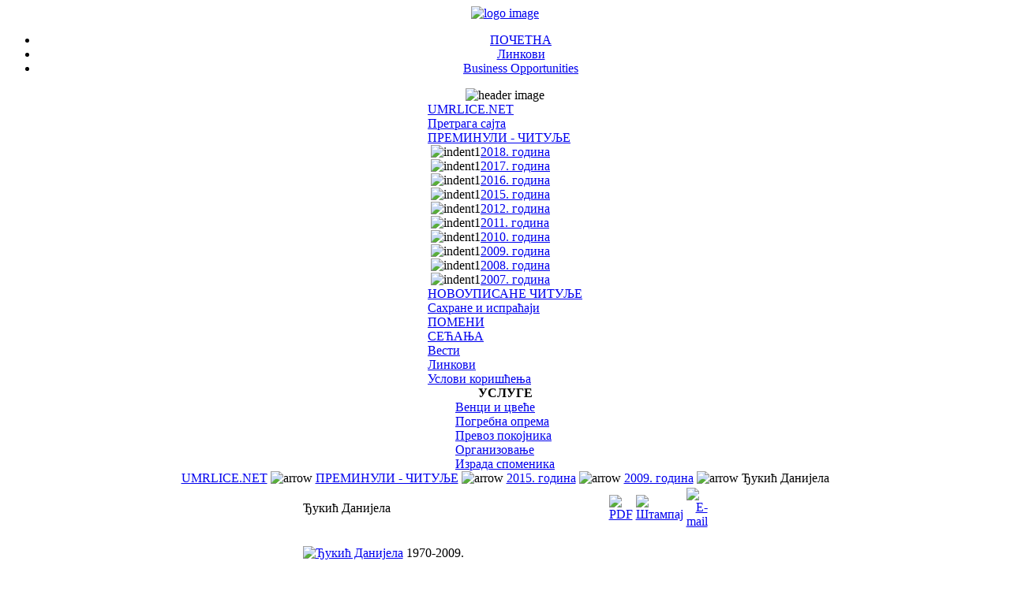

--- FILE ---
content_type: text/html; charset=utf-8
request_url: http://www.umrlice.net/index.php?option=com_content&task=view&id=15553&Itemid=129
body_size: 15644
content:
<!--IE 7 quirks mode please-->
<?xml version="1.0" encoding="utf-8"?><!DOCTYPE html PUBLIC "-//W3C//DTD XHTML 1.0 Transitional//EN" "http://www.w3.org/TR/xhtml1/DTD/xhtml1-transitional.dtd">
<html xmlns="http://www.w3.org/1999/xhtml">
<head>
<title>Ђукић Данијела - www.umrlice.net</title>
<meta name="title" content="Ђукић Данијела" />
<meta name="author" content="Периша Анђелић" />
<meta name="description" content="vesti" />
<meta name="keywords" content="informacije, =22230,=15553," />
<link rel="shortcut icon" href="http://www.umrlice.net/images/u.ico" />
<meta http-equiv="Content-Type" content="text/html; charset=utf-8" />
<link href="http://www.umrlice.net/templates/waterandstone/css/template_css.css" rel="stylesheet" type="text/css"/>
</head>
<body class="waterbody">

<div align="center">
<div id="container">
	<div id="containerbg">
		<div id="outerleft">
			<!-- start logo -->
			<div id="logo">
			  <a href="index.php"><img src="http://www.umrlice.net/templates/waterandstone/images/logo.gif" alt="logo image" border="0" align="top" /></a>

			</div>
			<!-- end logo -->
			<!-- start top menu -->
			<div id="topmenu">
			<ul id="mainlevel-nav"><li><a href="http://www.umrlice.net/index.php?option=com_frontpage&amp;Itemid=28" class="mainlevel-nav" >ПОЧЕТНА</a></li><li><a href="http://www.umrlice.net/index.php?option=com_weblinks&amp;Itemid=29" class="mainlevel-nav" >Линкови</a></li><li><a href="http://www.umrlice.net/index.php?option=com_content&amp;task=view&amp;id=11288&amp;Itemid=98" class="mainlevel-nav" >Business Opportunities</a></li></ul>			</div>
			<!-- end top menu.  -->
			<!-- start image header -->
			<div id="imgheader">
			<img src="http://www.umrlice.net/templates/waterandstone/images/img_header.jpg" alt="header image" />
			</div>
			<!-- end image header -->
			<div id="container_inner">
				<!-- start left column. -->
				<div id="leftcol">
							<table cellpadding="0" cellspacing="0" class="moduletable">
						<tr>
				<td>
				
<table width="100%" border="0" cellpadding="0" cellspacing="0">
<tr align="left"><td><a href="http://www.umrlice.net/index.php?option=com_frontpage&amp;Itemid=1" class="mainlevel" >UMRLICE.NET</a></td></tr>
<tr align="left"><td><a href="http://www.umrlice.net/index.php?option=com_search&amp;Itemid=5" class="mainlevel" >Претрага сајта</a></td></tr>
<tr align="left"><td><a href="http://www.umrlice.net/index.php?option=com_content&amp;task=blogsection&amp;id=5&amp;Itemid=40" class="mainlevel" >ПРЕМИНУЛИ - ЧИТУЉЕ</a>

<div style="padding-left: 4px"><img src="http://www.umrlice.net/templates/waterandstone/images/indent1.png" alt="indent1" /><a href="http://www.umrlice.net/index.php?option=com_content&amp;task=category&amp;sectionid=5&amp;id=1552&amp;Itemid=132" class="sublevel" >2018. година</a></div>
<div style="padding-left: 4px"><img src="http://www.umrlice.net/templates/waterandstone/images/indent1.png" alt="indent1" /><a href="http://www.umrlice.net/index.php?option=com_content&amp;task=category&amp;sectionid=5&amp;id=1550&amp;Itemid=131" class="sublevel" >2017. година</a></div>
<div style="padding-left: 4px"><img src="http://www.umrlice.net/templates/waterandstone/images/indent1.png" alt="indent1" /><a href="http://www.umrlice.net/index.php?option=com_content&amp;task=category&amp;sectionid=5&amp;id=1549&amp;Itemid=130" class="sublevel" >2016. година</a></div>
<div style="padding-left: 4px"><img src="http://www.umrlice.net/templates/waterandstone/images/indent1.png" alt="indent1" /><a href="http://www.umrlice.net/index.php?option=com_content&amp;task=category&amp;sectionid=5&amp;id=1546&amp;Itemid=129" class="sublevel" id="active_menu">2015. година</a></div>
<div style="padding-left: 4px"><img src="http://www.umrlice.net/templates/waterandstone/images/indent1.png" alt="indent1" /><a href="http://www.umrlice.net/index.php?option=com_content&amp;task=category&amp;sectionid=5&amp;id=1543&amp;Itemid=124" class="sublevel" >2012. година</a></div>
<div style="padding-left: 4px"><img src="http://www.umrlice.net/templates/waterandstone/images/indent1.png" alt="indent1" /><a href="http://www.umrlice.net/index.php?option=com_content&amp;task=category&amp;sectionid=5&amp;id=1542&amp;Itemid=125" class="sublevel" >2011. година</a></div>
<div style="padding-left: 4px"><img src="http://www.umrlice.net/templates/waterandstone/images/indent1.png" alt="indent1" /><a href="http://www.umrlice.net/index.php?option=com_content&amp;task=category&amp;sectionid=5&amp;id=1418&amp;Itemid=123" class="sublevel" >2010. година</a></div>
<div style="padding-left: 4px"><img src="http://www.umrlice.net/templates/waterandstone/images/indent1.png" alt="indent1" /><a href="http://www.umrlice.net/index.php?option=com_content&amp;task=category&amp;sectionid=5&amp;id=1276&amp;Itemid=121" class="sublevel" >2009. година</a></div>
<div style="padding-left: 4px"><img src="http://www.umrlice.net/templates/waterandstone/images/indent1.png" alt="indent1" /><a href="http://www.umrlice.net/index.php?option=com_content&amp;task=category&amp;sectionid=5&amp;id=1225&amp;Itemid=118" class="sublevel" >2008. година</a></div>
<div style="padding-left: 4px"><img src="http://www.umrlice.net/templates/waterandstone/images/indent1.png" alt="indent1" /><a href="http://www.umrlice.net/index.php?option=com_content&amp;task=category&amp;sectionid=5&amp;id=449&amp;Itemid=84" class="sublevel" >2007. година</a></div>
</td></tr>
<tr align="left"><td><a href="http://www.umrlice.net/index.php?option=com_content&amp;task=category&amp;sectionid=5&amp;id=221&amp;Itemid=74" class="mainlevel" > НОВОУПИСАНЕ ЧИТУЉЕ</a></td></tr>
<tr align="left"><td><a href="http://www.umrlice.net/index.php?option=com_content&amp;task=section&amp;id=12&amp;Itemid=86" class="mainlevel" >Сахране и испраћаји</a></td></tr>
<tr align="left"><td><a href="http://www.umrlice.net/index.php?option=com_content&amp;task=category&amp;sectionid=8&amp;id=167&amp;Itemid=96" class="mainlevel" >ПОМЕНИ</a></td></tr>
<tr align="left"><td><a href="http://www.umrlice.net/index.php?option=com_content&amp;task=blogsection&amp;id=9&amp;Itemid=59" class="mainlevel" >СЕЋАЊА</a></td></tr>
<tr align="left"><td><a href="http://www.umrlice.net/index.php?option=com_newsfeeds&amp;Itemid=7" class="mainlevel" >Вести</a></td></tr>
<tr align="left"><td><a href="http://www.umrlice.net/index.php?option=com_weblinks&amp;Itemid=23" class="mainlevel" >Линкови</a></td></tr>
<tr align="left"><td><a href="http://www.umrlice.net/index.php?option=com_content&amp;task=view&amp;id=18439&amp;Itemid=126" class="mainlevel" >Услови коришћења</a></td></tr>
</table>				</td>
			</tr>
			</table>
						<table cellpadding="0" cellspacing="0" class="moduletable">
							<tr>
					<th valign="top">
					УСЛУГЕ					</th>
				</tr>
							<tr>
				<td>
				
<table width="100%" border="0" cellpadding="0" cellspacing="0">
<tr align="left"><td><a href="http://www.beogradskagroblja.rs/page/100083/cnt/%D1%86%D0%B2%D0%B5%D1%9B%D0%B5.sr-Cyrl-CS.htm" target="_blank" class="mainlevel" >Венци и цвеће</a></td></tr>
<tr align="left"><td><a href="http://www.umrlice.net/index.php?option=com_content&amp;task=view&amp;id=314&amp;Itemid=45" class="mainlevel" >Погребна опрема</a></td></tr>
<tr align="left"><td><a href="http://www.umrlice.net/index.php?option=com_content&amp;task=view&amp;id=1783&amp;Itemid=49" class="mainlevel" >Превоз покојника</a></td></tr>
<tr align="left"><td><a href="http://www.umrlice.net/index.php?option=com_content&amp;task=category&amp;sectionid=13&amp;id=707&amp;Itemid=93" class="mainlevel" > Организовање</a></td></tr>
<tr align="left"><td><a href="http://www.umrlice.net/index.php?option=com_content&amp;task=category&amp;sectionid=13&amp;id=708&amp;Itemid=94" class="mainlevel" >Израда споменика</a></td></tr>
</table>				</td>
			</tr>
			</table>
							</div>
				<div id="leftcolmenu">
								</div>
				<!-- end left column. -->
				<!-- start content top wrapper -->
								<!-- end content top wrapper -->
				<!-- start main body -->
				<div id="content_main">
					<span class='pathway'><a href='http://www.umrlice.net/index.php?option=com_frontpage&amp;Itemid=1' class='pathway'>UMRLICE.NET</a>&nbsp;<img src='http://www.umrlice.net/images/M_images/arrow.png' alt='arrow' />&nbsp;<a href='http://www.umrlice.net/index.php?option=com_content&amp;task=blogsection&amp;id=5&amp;Itemid=40' class='pathway'>ПРЕМИНУЛИ - ЧИТУЉЕ</a>&nbsp;<img src='http://www.umrlice.net/images/M_images/arrow.png' alt='arrow' />&nbsp;<a href='http://www.umrlice.net/index.php?option=com_content&amp;task=category&amp;sectionid=5&amp;id=1546&amp;Itemid=129' class='pathway'>2015. година</a>&nbsp;<img src='http://www.umrlice.net/images/M_images/arrow.png' alt='arrow' />&nbsp;<a href='http://www.umrlice.net/index.php?option=com_content&amp;task=category&amp;sectionid=5&amp;id=1276&amp;Itemid=121' class='pathway'>2009. година</a>&nbsp;<img src='http://www.umrlice.net/images/M_images/arrow.png' alt='arrow' />&nbsp;Ђукић Данијела</span>					<table width="519" border="0" cellspacing="0" cellpadding="0">
					  <tr>
						<td>
									<table class="contentpaneopen">
			<tr>
								<td class="contentheading" width="100%">
				Ђукић Данијела								</td>
							<td align="right" class="buttonheading">
			<a href="javascript:void window.open('http://www.umrlice.net/index2.php?option=com_content&amp;do_pdf=1&amp;id=15553', 'win2', 'status=no,toolbar=no,scrollbars=yes,titlebar=no,menubar=no,resizable=yes,width=640,height=480,directories=no,location=no');" title="PDF">
			<img src="http://www.umrlice.net/images/M_images/pdf_button.png" alt="PDF" align="middle" name="image" border="0" />			</a>
			</td>
							<td align="right" class="buttonheading">
				<a href="javascript:void window.open('http://www.umrlice.net/index2.php?option=com_content&amp;task=view&amp;id=15553&amp;Itemid=129&amp;pop=1&amp;page=0', 'win2', 'status=no,toolbar=no,scrollbars=yes,titlebar=no,menubar=no,resizable=yes,width=640,height=480,directories=no,location=no');" title="Штампај">
				<img src="http://www.umrlice.net/images/M_images/printButton.png" alt="Штампај" align="middle" name="image" border="0" />				</a>
				</td>
							<td align="right" class="buttonheading">
			<a href="javascript:void window.open('http://www.umrlice.net/index2.php?option=com_content&amp;task=emailform&amp;id=15553', 'win2', 'status=no,toolbar=no,scrollbars=yes,titlebar=no,menubar=no,resizable=yes,width=400,height=250,directories=no,location=no');" title="E-mail">
			<img src="http://www.umrlice.net/images/M_images/emailButton.png" alt="E-mail" align="middle" name="image" border="0" />			</a>
			</td>
						</tr>
			</table>
			
		<table class="contentpaneopen">
				<tr>
			<td valign="top" colspan="2">
			<p><a onclick="window.open('images/prem/09/09/21/djukic-danijela.jpg','','width=190,height=270');return false;" href="images/prem/09/09/21/djukic-danijela.jpg"><img title="Ђукић Данијела" src="images/prem/09/09/21/djukic-danijela-m.jpg" alt="Ђукић Данијела" width="90" height="130" /></a> 1970-2009.</p>
<p>преминула 21. септембра у 39. години.</p><p>Сахрана: 23. септембра на гробљу 
Лешће у Београду.<br /><br />Ожалошћени: син 
Лазар, мајка <a href="http://www.umrlice.net/index.php?option=com_content&amp;task=view&amp;id=22230&amp;Itemid=40">Бранислава</a>, отац Бранислав, брат Дејан, баке Радмила и Даринка и 
породица Росандић.</p>			</td>
		</tr>
				</table>
				<table align="center" style="margin-top: 25px;">
		<tr>
							<th class="pagenav_prev">
				<a href="http://www.umrlice.net/index.php?option=com_content&amp;task=view&amp;id=15557&amp;Itemid=129">
				&lt;Претходно				</a>
				</th>
								<td width="50">&nbsp;

				</td>
								<th class="pagenav_next">
				<a href="http://www.umrlice.net/index.php?option=com_content&amp;task=view&amp;id=15573&amp;Itemid=129">
				Следеће&gt;
				</a>
				</th>
						</tr>
		</table>
					<div class="back_button">
			<a href='javascript:history.go(-1)'>
			Назад			</a>
			</div>
									</td>
					  </tr>
					</table>
				</div>
				<!-- end main body -->
			</div>
		</div>
		<div id="outerright">
			<!-- start right top header.  -->
			<div id="rightcol_top">
						<table cellpadding="0" cellspacing="0" class="moduletable">
						<tr>
				<td>
				
<form action="http://www.umrlice.net/" method="post">

<div align="left" class="search">	
<input alt="search" class="inputbox" type="text" name="searchword" maxlength="50" size="20" value="Тражи..."  onblur="if(this.value=='') this.value='Тражи...';" onfocus="if(this.value=='Тражи...') this.value='';" /><input type="hidden" name="option" value="search" />
</div>
</form>				</td>
			</tr>
			</table>
						</div>
			<!-- end right top header.-->
			<!-- start right column. -->
			<div id="rightcol">
						<table cellpadding="0" cellspacing="0" class="moduletable">
						<tr>
				<td>
				
		<table class="contentpaneopen">
				<tr>
			<td valign="top" colspan="2">
			<p align="justify"> &nbsp;&nbsp;&nbsp;&nbsp; Брза претрага - погодна само за једну реч.</p>			</td>
		</tr>
				</table>
						</td>
			</tr>
			</table>
									<table cellpadding="0" cellspacing="0" class="moduletable">
							<tr>
					<th valign="top">
					Повезано?					</th>
				</tr>
							<tr>
				<td>
				<ul>
	<li><a href="http://www.umrlice.net/index.php?option=com_content&amp;task=view&amp;id=22230&amp;Itemid=132">Ђукић Бранислава</a></li>
</ul>
				</td>
			</tr>
			</table>
						<table cellpadding="0" cellspacing="0" class="moduletable">
							<tr>
					<th valign="top">
					Тренутно прегледа					</th>
				</tr>
							<tr>
				<td>
				број „online” присутних је 121				</td>
			</tr>
			</table>
									</div>
			<!-- end right column. -->
<table width="200" border="0" cellspacing="0" cellpadding="0">
				<tr>
					<td>
			<a href="http://www.umrlice.net/index.php"><img src="http://www.umrlice.net/images/stories/QR_Droid_17603.gif" alt="use your smartphone" border="0" /></a>
			<p align="center"> ADVERTISE HERE </p>
					</td>
				</tr>
			</table>
			<p> _________________</p>


		</div>
		<div class="clear">
		</div>
					<!-- start banner.  -->
			<div id="banner">
						<table cellpadding="0" cellspacing="0" class="moduletable">
						<tr>
				<td>
				<a href="http://www.umrlice.net/index.php?option=com_banners&amp;task=click&amp;bid=16" target="_blank"><img src="http://www.umrlice.net/images/banners/BANER.gif" border="0" alt="Banner" /></a>				</td>
			</tr>
			</table>
						</div>
			<!-- end banner. -->
				
		<div id="blackline">
		</div>

		<div id="bottompadding"></div>
	</div>
	<!-- copyright notice -->
	<div id="copyright">
	<div align="center"><br /><a href="http://www.umrlice.net/index.php?option=com_contact&Itemid=3"/>WEBMASTER</a> = PMA</div>
	</div>

</div>
</div>

</body>
</html>
<!-- 1769046582 -->